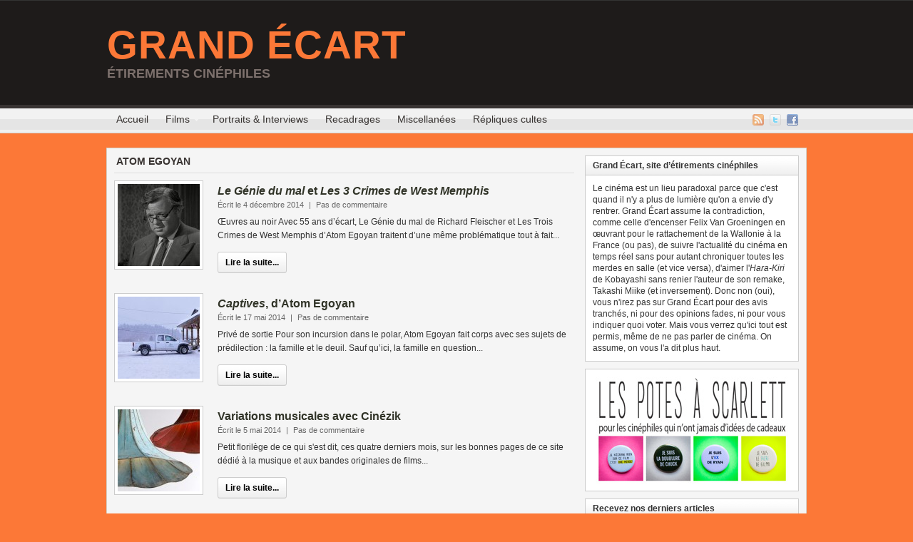

--- FILE ---
content_type: text/html; charset=UTF-8
request_url: https://www.grand-ecart.fr/tag/atom-egoyan/
body_size: 10368
content:
<!DOCTYPE html PUBLIC "-//W3C//DTD XHTML 1.0 Transitional//EN" "http://www.w3.org/TR/xhtml1/DTD/xhtml1-transitional.dtd"><html xmlns="http://www.w3.org/1999/xhtml" lang="fr-FR">
<head profile="http://gmpg.org/xfn/11">
<meta http-equiv="Content-Type" content="text/html; charset=UTF-8" />
<title>Atom Egoyan | Grand Écart</title>


<link rel="alternate" type="application/rss+xml" href="https://www.grand-ecart.fr/feed/" title="Grand Écart derniers articles" />

<link rel="alternate" type="application/rss+xml" href="https://www.grand-ecart.fr/comments/feed/" title="Grand Écart derniers commentaires" />

<link rel="pingback" href="http://www.grand-ecart.fr/xmlrpc.php" />

<link rel="shortcut icon" href="https://www.grand-ecart.fr/wp-content/themes/arras/images/favicon.ico" />


<link rel="alternate" type="application/rss+xml" title="Grand Écart &raquo; Flux du mot-clef Atom Egoyan" href="https://www.grand-ecart.fr/tag/atom-egoyan/feed/" />
<link rel='stylesheet' id='shadowbox-css-css'  href='http://www.grand-ecart.fr/wp-content/uploads/shadowbox-js/src/shadowbox.css?ver=3.0.3' type='text/css' media='screen' />
<link rel='stylesheet' id='shadowbox-extras-css'  href='https://www.grand-ecart.fr/wp-content/plugins/shadowbox-js/css/extras.css?ver=3.0.3.10' type='text/css' media='screen' />
<link rel='stylesheet' id='portfolio_slideshow-css'  href='https://www.grand-ecart.fr/wp-content/plugins/portfolio-slideshow/css/portfolio-slideshow.min.css?ver=1.5.1' type='text/css' media='screen' />
<link rel='stylesheet' id='contact-form-7-css'  href='https://www.grand-ecart.fr/wp-content/plugins/contact-form-7/includes/css/styles.css?ver=3.3.2' type='text/css' media='all' />
<link rel='stylesheet' id='NextGEN-css'  href='https://www.grand-ecart.fr/wp-content/plugins/nextgen-gallery/css/nggallery.css?ver=1.0.0' type='text/css' media='screen' />
<link rel='stylesheet' id='shutter-css'  href='https://www.grand-ecart.fr/wp-content/plugins/nextgen-gallery/shutter/shutter-reloaded.css?ver=1.3.4' type='text/css' media='screen' />
<script type='text/javascript' src='https://www.grand-ecart.fr/wp-includes/js/jquery/jquery.js?ver=1.8.3'></script>
<script type='text/javascript' src='https://www.grand-ecart.fr/wp-content/themes/arras/js/superfish/hoverIntent.js'></script>
<script type='text/javascript' src='https://www.grand-ecart.fr/wp-content/themes/arras/js/superfish/superfish.js'></script>
<script type='text/javascript'>
/* <![CDATA[ */
var shutterSettings = {"msgLoading":"CHARGEMENT EN COURS...","msgClose":"Cliquer pour fermer","imageCount":"1"};
/* ]]> */
</script>
<script type='text/javascript' src='https://www.grand-ecart.fr/wp-content/plugins/nextgen-gallery/shutter/shutter-reloaded.js?ver=1.3.3'></script>
<script type='text/javascript' src='https://www.grand-ecart.fr/wp-content/plugins/nextgen-gallery/js/jquery.cycle.all.min.js?ver=2.9995'></script>
<script type='text/javascript' src='https://www.grand-ecart.fr/wp-content/plugins/nextgen-gallery/js/ngg.slideshow.min.js?ver=1.06'></script>
<link rel="EditURI" type="application/rsd+xml" title="RSD" href="https://www.grand-ecart.fr/xmlrpc.php?rsd" />
<link rel="wlwmanifest" type="application/wlwmanifest+xml" href="https://www.grand-ecart.fr/wp-includes/wlwmanifest.xml" /> 
<meta name="generator" content="WordPress 3.5" />
<!-- <meta name="NextGEN" version="1.9.10" /> -->

<!-- Portfolio Slideshow-->
<noscript><link rel="stylesheet" type="text/css" href="https://www.grand-ecart.fr/wp-content/plugins/portfolio-slideshow/css/portfolio-slideshow-noscript.css?ver=1.5.1" /></noscript><script type="text/javascript">/* <![CDATA[ */var psTimeout = new Array();  var psAutoplay = new Array();  var psFluid = new Array(); var psTrans = new Array(); var psSpeed = new Array(); var psLoop = new Array();/* ]]> */</script>
<!--//Portfolio Slideshow-->
<link rel="stylesheet" href="https://www.grand-ecart.fr/wp-content/themes/arras/css/styles/default2.css" type="text/css" media="screen,projection" /><link rel="stylesheet" href="https://www.grand-ecart.fr/wp-content/themes/arras/css/layouts/2c-r-fixed.css" type="text/css" />
<!-- Generated by Arras WP Theme -->
<style type="text/css">
	.posts-default li  { width: 205px; height: 209px; }
	.posts-default img, .posts-default .entry-thumbnails-link { width: 195px; height: 110px; }
	.posts-default .entry-meta { width: 195px; }
	.posts-default .entry-thumbnails { width: 205px; height: 120px; }
			.posts-quick .entry-thumbnails img { width: 115px; height: 115px; }
		.posts-quick .entry-meta { width: 115px; }
			.featured { height: 260px; }
	.featured-article { width: 640px; height: 250px; }
	.featured-article img { width: 640px; height: 250px; }
	#controls { width: 610px; top: 110px; }
	#controls .next { left: 610px; }
	.featured-entry { height: 84px; top: -84px; }
	.featured-slideshow-inner { height: 250px }
	body { background: center center scroll no-repeat #fc7837 !important; }
	.featured-stories-summary  { margin-left: 51px; }
	.single .post .entry-photo img, .single-post .entry-photo img  { width: 620px; height: 250px; }
		.footer-sidebar  { width: 920px; }
	</style>
	<script type="text/javascript">
	jQuery(document).ready(function($) {

$('.multi-sidebar').tabs();

$('.sf-menu').superfish({autoArrows: true, speed: 'fast', dropShadows: 'true'});



});	</script>
		<style type="text/css">.recentcomments a{display:inline !important;padding:0 !important;margin:0 !important;}</style>

<!-- All in One SEO Pack 2.1.3 by Michael Torbert of Semper Fi Web Design[288,333] -->
<link rel="canonical" href="https://www.grand-ecart.fr/tag/atom-egoyan/" />
<!-- /all in one seo pack -->
<style type="text/css">.broken_link, a.broken_link {
	text-decoration: line-through;
}</style><link rel="stylesheet" href="https://www.grand-ecart.fr/wp-content/themes/arras/user.css" type="text/css" media="screen,projection" />
<!-- code google analytics asynchrone pour stats -->
<script type="text/javascript">

  var _gaq = _gaq || [];
  _gaq.push(['_setAccount', 'UA-22316567-1']);
  _gaq.push(['_trackPageview']);

  (function() {
    var ga = document.createElement('script'); ga.type = 'text/javascript'; ga.async = true;
    ga.src = ('https:' == document.location.protocol ? 'https://ssl' : 'http://www') + '.google-analytics.com/ga.js';
    var s = document.getElementsByTagName('script')[0]; s.parentNode.insertBefore(ga, s);
  })();

</script>

<!-- image de partage FB 
<link rel="image_src" href="http://www.grand-ecart.fr/wp-content/themes/arras/images/logo_partage.jpg" type="image/x-icon" />
-->
</head>

<body class="archive tag tag-atom-egoyan tag-473 layout-2c-r-fixed no-js style-default2">
<script type="text/javascript">
//<![CDATA[
(function(){
var c = document.body.className;
c = c.replace(/no-js/, 'js');
document.body.className = c;
})();
//]]>
</script>

<div id="top-menu" class="clearfix">
	<div class="sf-menu menu clearfix"><ul><li class="page_item page-item-1619"><a href="https://www.grand-ecart.fr/auteur/">Les auteurs de Grand Écart</a></li><li class="page_item page-item-1111"><a href="https://www.grand-ecart.fr/partenaires/">Partenaires</a></li><li class="page_item page-item-575"><a href="https://www.grand-ecart.fr/plan-du-site/" title="sitemap">Plan du site</a></li><li class="page_item page-item-822"><a href="https://www.grand-ecart.fr/repliques-cinema-cultes/">Au hasard des répliques&#8230;</a></li><li class="page_item page-item-254"><a href="https://www.grand-ecart.fr/archives/">Archives</a></li><li class="page_item page-item-276"><a href="https://www.grand-ecart.fr/a-propos/">À propos</a></li><li class="page_item page-item-5"><a href="https://www.grand-ecart.fr/contact/">Contact</a></li></ul></div>
</div><!-- #top-menu -->

<div id="header">
	<div id="branding" class="clearfix">
	<div class="logo">
				<span class="blog-name"><a href="https://www.grand-ecart.fr">Grand Écart</a></span>
		<span class="blog-description">Étirements cinéphiles</span>
			</div>
	<div id="searchbar"><form method="get" class="searchform clearfix" action="https://www.grand-ecart.fr/">
 <input type="text" value="Rechercher..." name="s" class="s" onfocus="this.value=''" />
 <input type="submit" class="searchsubmit" value="Rechercher" title="Rechercher Grand Écart" />
</form>
</div>
	</div><!-- #branding -->
</div><!-- #header -->

<div id="nav">
	<div id="nav-content" class="clearfix">
	<div class="menu-menu-1-container"><ul id="menu-menu-1" class="sf-menu menu clearfix"><li id="menu-item-1127" class="menu-item menu-item-type-custom menu-item-object-custom menu-item-1127"><a href="/">Accueil</a></li>
<li id="menu-item-645" class="menu-item menu-item-type-taxonomy menu-item-object-category menu-item-645"><a title="Films" href="https://www.grand-ecart.fr/categorie/cinema/">Films</a>
<ul class="sub-menu">
	<li id="menu-item-1853" class="menu-item menu-item-type-custom menu-item-object-custom menu-item-1853"><a title="Tous les films" href="/category/cinema/">Tous les films</a></li>
	<li id="menu-item-1851" class="menu-item menu-item-type-custom menu-item-object-custom menu-item-1851"><a title="Actualités" href="/tag/actualites/">Actualités</a></li>
	<li id="menu-item-1850" class="menu-item menu-item-type-custom menu-item-object-custom menu-item-1850"><a title="Fétiches" href="/tag/fetiches/">Fétiches</a></li>
	<li id="menu-item-1861" class="menu-item menu-item-type-taxonomy menu-item-object-category menu-item-1861"><a title="Fond de placard" href="https://www.grand-ecart.fr/categorie/cinema/fond-de-placard/">Fond de Placard</a></li>
</ul>
</li>
<li id="menu-item-647" class="menu-item menu-item-type-taxonomy menu-item-object-category menu-item-647"><a title="Portraits" href="https://www.grand-ecart.fr/categorie/portraits/">Portraits &#038; Interviews</a></li>
<li id="menu-item-7925" class="menu-item menu-item-type-taxonomy menu-item-object-category menu-item-7925"><a href="https://www.grand-ecart.fr/categorie/recadrages/">Recadrages</a></li>
<li id="menu-item-648" class="menu-item menu-item-type-taxonomy menu-item-object-category menu-item-648"><a href="https://www.grand-ecart.fr/categorie/miscellanees/">Miscellanées</a></li>
<li id="menu-item-5233" class="menu-item menu-item-type-post_type menu-item-object-page menu-item-5233"><a title="répliques et citations cinéma" href="https://www.grand-ecart.fr/repliques-cinema-cultes/">Répliques cultes</a></li>
</ul></div>		<ul class="quick-nav clearfix">
					<li><a id="rss" title="Flux RSS Grand Écart" href="https://www.grand-ecart.fr/feed/">Flux RSS</a></li>
				
							<li><a id="twitter" title="Twitter Grand Écart" href="http://www.twitter.com/grandecart/" target="_blank">Twitter</a></li>
				
							<li><a id="facebook" title="Facebook Grand Écart" href="http://www.facebook.com/help/?page=904#!/pages/Grand-%C3%89cart/198506363503369?sk=wall&filter=2" target="_blank">Facebook</a></li>
				
			</ul>
	</div><!-- #nav-content -->
</div><!-- #nav -->

<div id="wrapper">
	
	  
	<div id="main" class="clearfix">
	<div id="container" class="clearfix">

<!-- ajout d'une metadescription pour les pages de tags -->
    
<div id="content" class="section">

	
	        <h1 class="archive-title">Atom Egoyan</h1>
	    
    
	<div id="archive-posts">
	<ul class="hfeed posts-quick clearfix">		<li class="post-19710 post type-post status-publish format-standard hentry category-cinema tag-adolescence tag-atom-egoyan tag-etats-unis tag-film-noir tag-orson-welles tag-thriller clearfix">
			<div class="entry-thumbnails"><a class="entry-thumbnails-link" href="https://www.grand-ecart.fr/cinema/genie-mal-orson-welles-trois-crimes-west-memphis-atom-egoyan-thriller/"><img width="115" height="115" src="http://www.grand-ecart.fr/wp-content/uploads/2014/12/genie-du-mal-richard-fleischer-orson-welles-115x115.jpg" class="attachment-quick-preview-thumb wp-post-image" alt="Œuvres au noir Avec 55 ans d’écart, Le Génie du mal de Richard Fleischer et Les Trois Crimes de West Memphis d’Atom Egoyan traitent d’une même problématique tout à fait..." title="&lt;em&gt;Le Génie du mal&lt;/em&gt; et &lt;em&gt;Les 3 Crimes de West Memphis&lt;/em&gt;" /></a></div><h3 class="entry-title"><a href="https://www.grand-ecart.fr/cinema/genie-mal-orson-welles-trois-crimes-west-memphis-atom-egoyan-thriller/" rel="bookmark"><em>Le Génie du mal</em> et <em>Les 3 Crimes de West Memphis</em></a></h3>			<div class="entry-summary">
				<div class="entry-info">
					<abbr class="published" title="2014-12-04T11:18:51+00:00">Écrit le 4 décembre 2014</abbr> | <span>Pas de commentaire</span>
				</div>
				Œuvres au noir Avec 55 ans d’écart, Le Génie du mal de Richard Fleischer et Les Trois Crimes de West Memphis d’Atom Egoyan traitent d’une même problématique tout à fait...				<p class="quick-read-more"><a href="https://www.grand-ecart.fr/cinema/genie-mal-orson-welles-trois-crimes-west-memphis-atom-egoyan-thriller/" title="Permaliens pour <em>Le Génie du mal</em> et <em>Les 3 Crimes de West Memphis</em>">
				Lire la suite...				</a></p>
			</div>	
		</li>
				<li class="post-17091 post type-post status-publish format-standard hentry category-competition-palme-or-2014 tag-atom-egoyan tag-canada tag-critiques-cannes tag-croisette-cannes tag-polar tag-thriller clearfix">
			<div class="entry-thumbnails"><a class="entry-thumbnails-link" href="https://www.grand-ecart.fr/67e-festival-cinema-cannes/films-selection-officielle-2014/competition-palme-or-2014/captives-atom-egoyan/"><img width="115" height="115" src="http://www.grand-ecart.fr/wp-content/uploads/2014/05/captives-atom-egoyan-115x115.jpg" class="attachment-quick-preview-thumb wp-post-image" alt="Privé de sortie Pour son incursion dans le polar, Atom Egoyan fait corps avec ses sujets de prédilection : la famille et le deuil. Sauf qu’ici, la famille en question..." title="&lt;em&gt;Captives&lt;/em&gt;, d&#8217;Atom Egoyan" /></a></div><h3 class="entry-title"><a href="https://www.grand-ecart.fr/67e-festival-cinema-cannes/films-selection-officielle-2014/competition-palme-or-2014/captives-atom-egoyan/" rel="bookmark"><em>Captives</em>, d&#8217;Atom Egoyan</a></h3>			<div class="entry-summary">
				<div class="entry-info">
					<abbr class="published" title="2014-05-17T12:53:01+00:00">Écrit le 17 mai 2014</abbr> | <span>Pas de commentaire</span>
				</div>
				Privé de sortie Pour son incursion dans le polar, Atom Egoyan fait corps avec ses sujets de prédilection : la famille et le deuil. Sauf qu’ici, la famille en question...				<p class="quick-read-more"><a href="https://www.grand-ecart.fr/67e-festival-cinema-cannes/films-selection-officielle-2014/competition-palme-or-2014/captives-atom-egoyan/" title="Permaliens pour <em>Captives</em>, d&#8217;Atom Egoyan">
				Lire la suite...				</a></p>
			</div>	
		</li>
				<li class="post-16994 post type-post status-publish format-standard hentry category-portraits tag-atom-egoyan tag-musique-de-films clearfix">
			<div class="entry-thumbnails"><a class="entry-thumbnails-link" href="https://www.grand-ecart.fr/portraits/bo-cinezik-musique-film/"><img width="115" height="115" src="http://www.grand-ecart.fr/wp-content/uploads/2014/05/cinezic-selection-mai-115x115.jpg" class="attachment-quick-preview-thumb wp-post-image" alt="Petit florilège de ce qui s&#039;est dit, ces quatre derniers mois, sur les bonnes pages de ce site dédié à la musique et aux bandes originales de films..." title="Variations musicales avec Cinézik" /></a></div><h3 class="entry-title"><a href="https://www.grand-ecart.fr/portraits/bo-cinezik-musique-film/" rel="bookmark">Variations musicales avec Cinézik</a></h3>			<div class="entry-summary">
				<div class="entry-info">
					<abbr class="published" title="2014-05-05T12:43:32+00:00">Écrit le 5 mai 2014</abbr> | <span>Pas de commentaire</span>
				</div>
				Petit florilège de ce qui s'est dit, ces quatre derniers mois, sur les bonnes pages de ce site dédié à la musique et aux bandes originales de films...				<p class="quick-read-more"><a href="https://www.grand-ecart.fr/portraits/bo-cinezik-musique-film/" title="Permaliens pour Variations musicales avec Cinézik">
				Lire la suite...				</a></p>
			</div>	
		</li>
		</ul><!-- .posts-quick -->    
 
	    	<div class="navigation clearfix">
			<div class="floatleft"></div>
			<div class="floatright"></div>
		</div>
    	</div><!-- #archive-posts -->
	

</div><!-- #content -->

</div><!-- #container -->


<div id="primary" class="aside main-aside sidebar">
  
	<ul class="xoxo">
		<li id="text-35" class="widgetcontainer clearfix"><h5 class="widgettitle">Grand Écart, site d&#8217;étirements cinéphiles</h5>			<div class="textwidget">Le cinéma est un lieu paradoxal parce que c'est quand il n'y a plus de lumière qu'on a envie d'y rentrer. Grand Écart assume la contradiction, comme celle d'encenser Felix Van Groeningen en œuvrant pour le rattachement de la Wallonie à la France (ou pas), de suivre l'actualité du cinéma en temps réel sans pour autant chroniquer toutes les merdes en salle (et vice versa), d'aimer l'<em>Hara-Kiri</em> de Kobayashi sans renier l'auteur de son remake, Takashi Miike (et inversement). Donc non (oui), vous n'irez pas sur Grand Écart pour des avis tranchés, ni pour des opinions fades, ni pour vous indiquer quoi voter. Mais vous verrez qu'ici tout est permis, même de ne pas parler de cinéma. On assume, on vous l'a dit plus haut.</div>
		</li><li id="text-38" class="widgetcontainer clearfix">			<div class="textwidget"><a href="http://www.lespotesascarlett.fr/" target="_blank"><center><img title="Les Potes À Scarlett - Badges, Tote Bags, Notebooks" alt="Les Potes À Scarlett - Badges, Tote Bags, Notebooks" src="/wp-content/uploads/2014/05/pub-les-potes-a-scarlett-lpas-badges-tote-bag.jpg" /></center></a></div>
		</li><li id="s2_form_widget-3" class="widgetcontainer clearfix"><h5 class="widgettitle">Recevez nos derniers articles</h5><div class="abonnement"><form method="post" action="https://www.grand-ecart.fr/a-propos/"><input type="hidden" name="ip" value="18.219.238.181" /><span style="display:none !important"><label for="name">Leave Blank:</label><input type="text" id="name" name="name" /><label for="uri">Do Not Change:</label><input type="text" id="uri" name="uri" value="http://" /></span><p><label for="s2email">Votre adresse mail :</label><br /><input type="text" name="email" id="s2email" value="Saisissez votre adresse email..." size="20" onfocus="if (this.value == 'Saisissez votre adresse email...') {this.value = '';}" onblur="if (this.value == '') {this.value = 'Saisissez votre adresse email...';}" /></p><p><input type="submit" name="subscribe" value="Abonnement" /></p></form>
</div></li><li class="widgetcontainer clearfix"><div class="widgetcontent"><form method="get" class="searchform clearfix" action="https://www.grand-ecart.fr/">
 <input type="text" value="Rechercher..." name="s" class="s" onfocus="this.value=''" />
 <input type="submit" class="searchsubmit" value="Rechercher" title="Rechercher Grand Écart" />
</form>
</div></li><li id="text-9" class="widgetcontainer clearfix"><h5 class="widgettitle">Au hasard des répliques&#8230;</h5>			<div class="textwidget"><strong>Voulez-vous que je vous raconte la petite histoire de la main droite et de la main gauche ? L’histoire du bien et du mal ? H-A-T-E. C’est de cette main gauche que le vieux frère Cain frappa le coup qui abaissa son frère. L-O-V-E. Vous voyez ces doigts, très chers ? Ces doigts ont des veines qui vont droit à l’âme de l’homme, la main droite, les amis, la main de l’amour.</strong>
<br />
<br />
<em>La Nuit du chasseur de Charles Laughton, 1955</em>
<br />
<br />
<p style="text-align: right"><a href="http://www.grand-ecart.fr/repliques-cinema-cultes/">&raquo; Encore plus de répliques</a></p></div>
		</li><li id="text-28" class="widgetcontainer clearfix">			<div class="textwidget"><center><iframe src="//www.facebook.com/plugins/likebox.php?href=http%3A%2F%2Fwww.facebook.com%2Fpages%2FGrand-%25C3%2589cart%2F198506363503369&amp;width=275&amp;height=235&amp;colorscheme=light&amp;show_faces=true&amp;border_color&amp;stream=false&amp;header=false" scrolling="no" frameborder="0" style="border:none; overflow:hidden; width:275px; height:235px;" allowTransparency="true"></iframe></center></div>
		</li><li id="arras_featured_stories-5" class="widgetcontainer clearfix"><h5 class="widgettitle">Pense-bêtes</h5><ul class="featured-stories">		<li class="clearfix">
			<div class="thumb"><img width="36" height="36" src="http://www.grand-ecart.fr/wp-content/uploads/2022/12/the-party-blake-edwards-19681-36x36.jpg" class="attachment-sidebar-thumb wp-post-image" alt="De quoi s&#039;agit-il ? Venez tester (encore une fois) vos connaissances ciné au cinéma Les Toiles de Saint-Gratien. Au programme, des extraits, des images de films, des jeux... Et des lots à gagner !" title="14/01 : Ciné-Quiz aux Toiles de Saint-Gratien" /></div>			<div class="featured-stories-summary">
			<a href="https://www.grand-ecart.fr/pense-bete/cine-quiz-cinema-toiles-saint-gratien-janvier-2023/">14/01 : Ciné-Quiz aux Toiles de Saint-Gratien</a><br />
			<span class="sub">26 décembre 2022 | 
			Pas de commentaire</span>
			
						</div>
		</li>
				<li class="clearfix">
			<div class="thumb"><img width="36" height="36" src="http://www.grand-ecart.fr/wp-content/uploads/2020/01/27e-festival-film-fantastique-gerardmer-2020-36x36.jpg" class="attachment-sidebar-thumb" alt="De quoi s&#8217;agit-il ? Asia Argento. Christophe Gans. Alice Winocour. Jean-François Rauger. Arielle Dombasle. Voici quelques-uns des membres du jury longs-métrages &#8211; présidé par Asia Argento &#8211; du 27e Festival..." title="29/01-02/02 : 27e Festival du film fantastique de Gérardmer" /></div>			<div class="featured-stories-summary">
			<a href="https://www.grand-ecart.fr/pense-bete/27e-festival-film-fantastique-gerardmer-horreur-2020/">29/01-02/02 : 27e Festival du film fantastique de Gérardmer</a><br />
			<span class="sub">24 janvier 2020 | 
			Pas de commentaire</span>
			
						</div>
		</li>
				<li class="clearfix">
			<div class="thumb"><img width="36" height="36" src="http://www.grand-ecart.fr/wp-content/uploads/2020/01/le-flambeur-james-caan-karel-reisz-36x36.jpg" class="attachment-sidebar-thumb wp-post-image" alt="Place au cinéma ! Mais pas le même que d&#039;habitude, pas celui que vous croquez entre deux bouchées de pop corn, avec un silence religieux et un regard courroucé pour votre voisin de devant qui..." title="18/01 : 4e Ciné-Quiz aux Toiles de Saint-Gratien" /></div>			<div class="featured-stories-summary">
			<a href="https://www.grand-ecart.fr/pense-bete/4e-cine-quiz-cinema-les-toiles-saint-gratien-2020/">18/01 : 4e Ciné-Quiz aux Toiles de Saint-Gratien</a><br />
			<span class="sub">09 janvier 2020 | 
			Pas de commentaire</span>
			
						</div>
		</li>
		</ul></li><li id="nav_menu-2" class="widgetcontainer clearfix"><h5 class="widgettitle">Rubriques</h5><div class="menu-rubriques-container"><ul id="menu-rubriques" class="menu"><li id="menu-item-1133" class="menu-item menu-item-type-taxonomy menu-item-object-category menu-item-1133"><a title="films" href="https://www.grand-ecart.fr/categorie/cinema/">Films</a>
<ul class="sub-menu">
	<li id="menu-item-1847" class="menu-item menu-item-type-custom menu-item-object-custom menu-item-1847"><a title="Actualités" href="/tag/actualites/">Actualités</a></li>
	<li id="menu-item-1849" class="menu-item menu-item-type-custom menu-item-object-custom menu-item-1849"><a href="/tag/fetiches/">Fétiches</a></li>
	<li id="menu-item-817" class="menu-item menu-item-type-taxonomy menu-item-object-category menu-item-817"><a title="fond de placard" href="https://www.grand-ecart.fr/categorie/cinema/fond-de-placard/">Fond de Placard</a></li>
</ul>
</li>
<li id="menu-item-716" class="menu-item menu-item-type-taxonomy menu-item-object-category menu-item-716"><a title="portraits" href="https://www.grand-ecart.fr/categorie/portraits/">Portraits</a></li>
<li id="menu-item-11092" class="menu-item menu-item-type-taxonomy menu-item-object-category menu-item-11092"><a href="https://www.grand-ecart.fr/categorie/portraits/souvenirs-toiles-cinema/">Souvenirs de toiles</a></li>
<li id="menu-item-717" class="menu-item menu-item-type-taxonomy menu-item-object-category menu-item-717"><a title="recadrages" href="https://www.grand-ecart.fr/categorie/recadrages/">Recadrages</a></li>
<li id="menu-item-567" class="menu-item menu-item-type-taxonomy menu-item-object-category menu-item-567"><a title="miscellanées" href="https://www.grand-ecart.fr/categorie/miscellanees/">Miscellanées</a></li>
<li id="menu-item-19016" class="menu-item menu-item-type-taxonomy menu-item-object-category menu-item-19016"><a href="https://www.grand-ecart.fr/categorie/film-wtf-what-the-fuck/">WTF</a></li>
<li id="menu-item-10801" class="menu-item menu-item-type-taxonomy menu-item-object-category menu-item-10801"><a title="plateau tele" href="https://www.grand-ecart.fr/categorie/programme-tv/">Plateau Télé</a></li>
<li id="menu-item-2130" class="menu-item menu-item-type-taxonomy menu-item-object-category menu-item-2130"><a title="Les pense-bêtes" href="https://www.grand-ecart.fr/categorie/pense-bete/">Pense-bêtes</a></li>
<li id="menu-item-2131" class="menu-item menu-item-type-post_type menu-item-object-page menu-item-2131"><a href="https://www.grand-ecart.fr/repliques-cinema-cultes/">Au hasard des répliques&#8230;</a></li>
<li id="menu-item-566" class="menu-item menu-item-type-post_type menu-item-object-page menu-item-566"><a title="à propos" href="https://www.grand-ecart.fr/a-propos/">À propos</a></li>
<li id="menu-item-2268" class="menu-item menu-item-type-post_type menu-item-object-page menu-item-2268"><a title="Les auteurs" href="https://www.grand-ecart.fr/auteur/">Les auteurs</a></li>
<li id="menu-item-1134" class="menu-item menu-item-type-post_type menu-item-object-page menu-item-1134"><a title="contact" href="https://www.grand-ecart.fr/contact/">Contact</a></li>
<li id="menu-item-581" class="menu-item menu-item-type-post_type menu-item-object-page menu-item-581"><a title="sitemap" href="https://www.grand-ecart.fr/plan-du-site/">Plan du site</a></li>
</ul></div></li><li id="arras_featured_stories-6" class="widgetcontainer clearfix"><h5 class="widgettitle">Fonds de placard</h5><ul class="featured-stories">		<li class="clearfix">
			<div class="thumb"><img width="36" height="36" src="http://www.grand-ecart.fr/wp-content/uploads/2016/09/lady-terminator-film-36x36.jpg" class="attachment-sidebar-thumb wp-post-image" alt="Bande-annonce de Lady Terminator aka Nasty Hunter (Pembalasan Ratu Laut Selata en VO), film indonésien réalisé par H. Tjut Djalil. Prenez Terminator de James Cameron, remplacez notre cher Arnold par..." title="#62 : Avec &lt;em&gt;Lady Terminator&lt;/em&gt;, la parité, ça vous gagne !" /></div>			<div class="featured-stories-summary">
			<a href="https://www.grand-ecart.fr/cinema/fond-de-placard/lady-terminator-tjut-djalil-indonesie/">#62 : Avec <em>Lady Terminator</em>, la parité, ça vous gagne !</a><br />
			<span class="sub">13 septembre 2016 | 
			Pas de commentaire</span>
			
						</div>
		</li>
				<li class="clearfix">
			<div class="thumb"><img width="36" height="36" src="http://www.grand-ecart.fr/wp-content/uploads/2015/05/attaque-moussaka-geante-panos-koutras-36x36.jpg" class="attachment-sidebar-thumb wp-post-image" alt="Bande-annonce de L’Attaque de la moussaka géante, film grec réalisé en 1999 par Panos H. Koutras. L’univers du réalisateur depuis ce premier film a bien changé. Les moussakas extraterrestres ont..." title="#61: &lt;em&gt;Moussaka&lt;/em&gt; bien se tenir !" /></div>			<div class="featured-stories-summary">
			<a href="https://www.grand-ecart.fr/cinema/fond-de-placard/attaque-moussaka-geante-panos-koutras-film/">#61: <em>Moussaka</em> bien se tenir !</a><br />
			<span class="sub">10 mai 2015 | 
			Pas de commentaire</span>
			
						</div>
		</li>
				<li class="clearfix">
			<div class="thumb"><img width="36" height="36" src="http://www.grand-ecart.fr/wp-content/uploads/2015/04/mosquitoman-tibor-takacs-36x36.jpg" class="attachment-sidebar-thumb wp-post-image" alt="Trailer de Mosquitoman (Mansquito en VO), film réalisé par Tibor Takacs en 2005. Le réalisateur aime les films mettant en scène des hybrides mi-humain, mi-animal. Il est d’ailleurs à l’origine..." title="#60 : se piquer de &lt;em&gt;Mosquitoman&lt;/em&gt; !" /></div>			<div class="featured-stories-summary">
			<a href="https://www.grand-ecart.fr/cinema/fond-de-placard/mosquitoman-mansquito-tibor-takacs/">#60 : se piquer de <em>Mosquitoman</em> !</a><br />
			<span class="sub">05 avril 2015 | 
			Pas de commentaire</span>
			
						</div>
		</li>
		</ul></li>	</ul>		
</div><!-- #primary -->
<div id="secondary" class="aside main-aside sidebar">
    <ul class="xoxo">
        <!-- Widgetized sidebar, if you have the plugin installed.  -->
        <li id="recent-comments-4" class="widgetcontainer clearfix"><h5 class="widgettitle">Commentaires récents</h5><ul id="recentcomments"><li class="recentcomments"><a href='http://AQZk' rel='external nofollow' class='url'>Hrnh</a> dans <a href="https://www.grand-ecart.fr/portraits/claudia-cardinale-beaute-insoumise-du-cinema/#comment-189263">Claudia Cardinale, beauté insoumise du cinéma</a></li><li class="recentcomments"><a href='http://AQZk' rel='external nofollow' class='url'>Hrnh</a> dans <a href="https://www.grand-ecart.fr/portraits/claudia-cardinale-beaute-insoumise-du-cinema/#comment-189261">Claudia Cardinale, beauté insoumise du cinéma</a></li><li class="recentcomments"><a href='http://AQZk' rel='external nofollow' class='url'>Hrnh</a> dans <a href="https://www.grand-ecart.fr/portraits/claudia-cardinale-beaute-insoumise-du-cinema/#comment-189258">Claudia Cardinale, beauté insoumise du cinéma</a></li><li class="recentcomments">Erwan dans <a href="https://www.grand-ecart.fr/cinema/sharknado-anthony-ferrante-tornade-requins-the-asylum/#comment-184368"><em>Sharknado</em>, de Anthony C. Ferrante</a></li></ul></li><li id="nktagcloud-3" class="widgetcontainer clearfix"><h5 class="widgettitle">Mots-clés</h5><a href='https://www.grand-ecart.fr/tag/adaptation/'  class='tag-link-362 nktagcloud-8' title='30 sujets' rel="tag" style='font-size: 8.53pt;'>adaptation</a><span class="nktagcloud-separator">    </span>
<a href='https://www.grand-ecart.fr/tag/adolescence/'  class='tag-link-311 nktagcloud-9' title='39 sujets' rel="tag" style='font-size: 9.05pt;'>adolescence</a><span class="nktagcloud-separator">    </span>
<a href='https://www.grand-ecart.fr/tag/allemagne/'  class='tag-link-173 nktagcloud-8' title='34 sujets' rel="tag" style='font-size: 8.76pt;'>Allemagne</a><span class="nktagcloud-separator">    </span>
<a href='https://www.grand-ecart.fr/tag/amour/'  class='tag-link-144 nktagcloud-9' title='40 sujets' rel="tag" style='font-size: 9.11pt;'>amour</a><span class="nktagcloud-separator">    </span>
<a href='https://www.grand-ecart.fr/tag/angleterre/'  class='tag-link-13 nktagcloud-9' title='54 sujets' rel="tag" style='font-size: 9.93pt;'>Angleterre</a><span class="nktagcloud-separator">    </span>
<a href='https://www.grand-ecart.fr/tag/belgique/'  class='tag-link-180 nktagcloud-8' title='26 sujets' rel="tag" style='font-size: 8.29pt;'>Belgique</a><span class="nktagcloud-separator">    </span>
<a href='https://www.grand-ecart.fr/tag/biopic/'  class='tag-link-18 nktagcloud-8' title='26 sujets' rel="tag" style='font-size: 8.29pt;'>biopic</a><span class="nktagcloud-separator">    </span>
<a href='https://www.grand-ecart.fr/tag/canada/'  class='tag-link-245 nktagcloud-8' title='28 sujets' rel="tag" style='font-size: 8.41pt;'>Canada</a><span class="nktagcloud-separator">    </span>
<a href='https://www.grand-ecart.fr/tag/chef-d-oeuvre/'  class='tag-link-21 nktagcloud-8' title='28 sujets' rel="tag" style='font-size: 8.41pt;'>chef&#8209;d'oeuvre</a><span class="nktagcloud-separator">    </span>
<a href='https://www.grand-ecart.fr/tag/comedie/'  class='tag-link-158 nktagcloud-11' title='74 sujets' rel="tag" style='font-size: 11.09pt;'>comédie</a><span class="nktagcloud-separator">    </span>
<a href='https://www.grand-ecart.fr/tag/comedie-dramatique/'  class='tag-link-176 nktagcloud-10' title='57 sujets' rel="tag" style='font-size: 10.1pt;'>comédie&nbsp;dramatique</a><span class="nktagcloud-separator">    </span>
<a href='https://www.grand-ecart.fr/tag/croisette-cannes/'  class='tag-link-200 nktagcloud-20' title='233 sujets' rel="tag" style='font-size: 20.37pt;'>Croisette</a><span class="nktagcloud-separator">    </span>
<a href='https://www.grand-ecart.fr/tag/documentaire/'  class='tag-link-99 nktagcloud-11' title='83 sujets' rel="tag" style='font-size: 11.62pt;'>documentaire</a><span class="nktagcloud-separator">    </span>
<a href='https://www.grand-ecart.fr/tag/drame/'  class='tag-link-28 nktagcloud-18' title='197 sujets' rel="tag" style='font-size: 18.27pt;'>drame</a><span class="nktagcloud-separator">    </span>
<a href='https://www.grand-ecart.fr/tag/espagne/'  class='tag-link-218 nktagcloud-8' title='22 sujets' rel="tag" style='font-size: 8.06pt;'>Espagne</a><span class="nktagcloud-separator">    </span>
<a href='https://www.grand-ecart.fr/tag/etats-unis/'  class='tag-link-30 nktagcloud-22' title='261 sujets' rel="tag" style='font-size: 22pt;'>Etats&#8209;Unis</a><span class="nktagcloud-separator">    </span>
<a href='https://www.grand-ecart.fr/tag/fantastique/'  class='tag-link-240 nktagcloud-14' title='131 sujets' rel="tag" style='font-size: 14.42pt;'>fantastique</a><span class="nktagcloud-separator">    </span>
<a href='https://www.grand-ecart.fr/tag/femme/'  class='tag-link-93 nktagcloud-8' title='26 sujets' rel="tag" style='font-size: 8.29pt;'>femme</a><span class="nktagcloud-separator">    </span>
<a href='https://www.grand-ecart.fr/tag/festival/'  class='tag-link-263 nktagcloud-15' title='153 sujets' rel="tag" style='font-size: 15.7pt;'>festival</a><span class="nktagcloud-separator">    </span>
<a href='https://www.grand-ecart.fr/tag/film-danimation/'  class='tag-link-358 nktagcloud-8' title='22 sujets' rel="tag" style='font-size: 8.06pt;'>film&nbsp;d'animation</a><span class="nktagcloud-separator">    </span>
<a href='https://www.grand-ecart.fr/tag/forum-des-images/'  class='tag-link-460 nktagcloud-8' title='22 sujets' rel="tag" style='font-size: 8.06pt;'>Forum&nbsp;des&nbsp;images</a><span class="nktagcloud-separator">    </span>
<a href='https://www.grand-ecart.fr/tag/france/'  class='tag-link-32 nktagcloud-20' title='239 sujets' rel="tag" style='font-size: 20.72pt;'>France</a><span class="nktagcloud-separator">    </span>
<a href='https://www.grand-ecart.fr/tag/guerre/'  class='tag-link-135 nktagcloud-8' title='35 sujets' rel="tag" style='font-size: 8.82pt;'>guerre</a><span class="nktagcloud-separator">    </span>
<a href='https://www.grand-ecart.fr/tag/gerardmer/'  class='tag-link-252 nktagcloud-13' title='107 sujets' rel="tag" style='font-size: 13.02pt;'>Gérardmer</a><span class="nktagcloud-separator">    </span>
<a href='https://www.grand-ecart.fr/tag/horreur/'  class='tag-link-35 nktagcloud-15' title='147 sujets' rel="tag" style='font-size: 15.35pt;'>horreur</a><span class="nktagcloud-separator">    </span>
<a href='https://www.grand-ecart.fr/tag/humour/'  class='tag-link-36 nktagcloud-8' title='22 sujets' rel="tag" style='font-size: 8.06pt;'>humour</a><span class="nktagcloud-separator">    </span>
<a href='https://www.grand-ecart.fr/tag/interview/'  class='tag-link-204 nktagcloud-14' title='140 sujets' rel="tag" style='font-size: 14.94pt;'>interview</a><span class="nktagcloud-separator">    </span>
<a href='https://www.grand-ecart.fr/tag/italie/'  class='tag-link-82 nktagcloud-8' title='37 sujets' rel="tag" style='font-size: 8.93pt;'>Italie</a><span class="nktagcloud-separator">    </span>
<a href='https://www.grand-ecart.fr/tag/japon/'  class='tag-link-196 nktagcloud-9' title='53 sujets' rel="tag" style='font-size: 9.87pt;'>Japon</a><span class="nktagcloud-separator">    </span>
<a href='https://www.grand-ecart.fr/tag/nanar/'  class='tag-link-33 nktagcloud-10' title='56 sujets' rel="tag" style='font-size: 10.04pt;'>nanar</a><span class="nktagcloud-separator">    </span>
<a href='https://www.grand-ecart.fr/tag/palmares/'  class='tag-link-320 nktagcloud-8' title='29 sujets' rel="tag" style='font-size: 8.47pt;'>palmarès</a><span class="nktagcloud-separator">    </span>
<a href='https://www.grand-ecart.fr/tag/polar/'  class='tag-link-235 nktagcloud-9' title='42 sujets' rel="tag" style='font-size: 9.23pt;'>polar</a><span class="nktagcloud-separator">    </span>
<a href='https://www.grand-ecart.fr/tag/politique/'  class='tag-link-251 nktagcloud-9' title='53 sujets' rel="tag" style='font-size: 9.87pt;'>politique</a><span class="nktagcloud-separator">    </span>
<a href='https://www.grand-ecart.fr/tag/quinzaine-des-realisateurs/'  class='tag-link-194 nktagcloud-8' title='35 sujets' rel="tag" style='font-size: 8.82pt;'>Quinzaine&nbsp;des&nbsp;réalisateurs</a><span class="nktagcloud-separator">    </span>
<a href='https://www.grand-ecart.fr/tag/sang/'  class='tag-link-59 nktagcloud-8' title='21 sujets' rel="tag" style='font-size: 8pt;'>sang</a><span class="nktagcloud-separator">    </span>
<a href='https://www.grand-ecart.fr/tag/science-fiction/'  class='tag-link-215 nktagcloud-8' title='37 sujets' rel="tag" style='font-size: 8.93pt;'>science&#8209;fiction</a><span class="nktagcloud-separator">    </span>
<a href='https://www.grand-ecart.fr/tag/sexe/'  class='tag-link-207 nktagcloud-9' title='41 sujets' rel="tag" style='font-size: 9.17pt;'>sexe</a><span class="nktagcloud-separator">    </span>
<a href='https://www.grand-ecart.fr/tag/thriller/'  class='tag-link-151 nktagcloud-9' title='54 sujets' rel="tag" style='font-size: 9.93pt;'>thriller</a><span class="nktagcloud-separator">    </span>
<a href='https://www.grand-ecart.fr/tag/television/'  class='tag-link-359 nktagcloud-9' title='51 sujets' rel="tag" style='font-size: 9.75pt;'>télévision</a><span class="nktagcloud-separator">    </span>
<a href='https://www.grand-ecart.fr/tag/western/'  class='tag-link-66 nktagcloud-8' title='37 sujets' rel="tag" style='font-size: 8.93pt;'>western</a><span class="nktagcloud-separator">    </span></li><li id="text-31" class="widgetcontainer clearfix">			<div class="textwidget"><a class="twitter-timeline"  href="https://twitter.com/grandecart" data-widget-id="255263575210336256">Tweets de @grandecart</a>
<script>!function(d,s,id){var js,fjs=d.getElementsByTagName(s)[0];if(!d.getElementById(id)){js=d.createElement(s);js.id=id;js.src="//platform.twitter.com/widgets.js";fjs.parentNode.insertBefore(js,fjs);}}(document,"script","twitter-wjs");</script></div>
		</li>    </ul>
	  
</div><!-- #secondary -->
	</div><!-- #main -->
	
	    
    <div id="footer">
		<div class="footer-sidebar-container clearfix">
							<ul id="footer-sidebar-1" class="footer-sidebar clearfix xoxo">
					<li id="text-10" class="widgetcontainer clearfix">			<div class="textwidget"><a href="/repliques-cinema-cultes/">Citations</a></div>
		</li><li id="text-12" class="widgetcontainer clearfix">			<div class="textwidget"><a href="http://www.lespotesascarlett.fr/6-badges-cinema" target="_blank">Badges Ciné</a></div>
		</li><li id="text-23" class="widgetcontainer clearfix">			<div class="textwidget"><a href="/tag/apichatpong-weerasethakul/">Apichatpong</a></div>
		</li><li id="text-11" class="widgetcontainer clearfix">			<div class="textwidget"><a href="http://www.grand-ecart.fr/partenaires/">Partenaires</a></div>
		</li><li id="text-13" class="widgetcontainer clearfix">			<div class="textwidget"><a href="http://www.facebook.com/pages/Grand-%C3%89cart/198506363503369?ref=ts&sk=wall#!/pages/Grand-%C3%89cart/198506363503369" target="_blank" rel="nofollow">Facebook</a></div>
		</li><li id="text-14" class="widgetcontainer clearfix">			<div class="textwidget"><a href="http://twitter.com/#!/grandecart" target="_blank" rel="nofollow">Twitter</a></div>
		</li><li id="text-16" class="widgetcontainer clearfix">			<div class="textwidget"><a href="http://www.grand-ecart.fr/feed/" target="_blank">Flux RSS</a></div>
		</li><li id="text-20" class="widgetcontainer clearfix">			<div class="textwidget"><a href="/archives/">Archives</a></div>
		</li><li id="text-15" class="widgetcontainer clearfix">			<div class="textwidget"><a href="http://www.grand-ecart.fr/plan-du-site/">Plan du site</a></div>
		</li><li id="text-19" class="widgetcontainer clearfix">			<div class="textwidget"><a href="/auteur/">Qui sommes-nous ?</a></div>
		</li>				</ul>
					</div>
		
		<div class="footer-message">
		<!-- <p class="floatright"><a class="arras" href="http://www.arrastheme.com/"><strong>À propos du thème Arras</strong></a></p>-->
		<p>Copyright © 2011-2019 Grand Écart. Tous droits réservés. <a href="/contact/"><strong>Contactez-nous</strong></a></p>
		
		</div><!-- .footer-message -->
    </div>
</div><!-- #wrapper -->
<script type='text/javascript'>/* <![CDATA[ */ var portfolioSlideshowOptions = {  psHash:0, psLoader:false, psFluid:false };/* ]]> */</script><script type="text/javascript">
jQuery(document).ready(function($) {

	
});
</script>
<script type='text/javascript' src='http://www.grand-ecart.fr/wp-content/uploads/shadowbox-js/fa1e02cc3cf529b427a162af919d6d8c.js?ver=3.0.3'></script>
<script type='text/javascript' src='https://www.grand-ecart.fr/wp-content/plugins/portfolio-slideshow/js/jquery.cycle.all.min.js?ver=2.99'></script>
<script type='text/javascript' src='https://www.grand-ecart.fr/wp-content/plugins/portfolio-slideshow/js/portfolio-slideshow.min.js?ver=1.5.1'></script>
<script type='text/javascript' src='https://www.grand-ecart.fr/wp-includes/js/jquery/ui/jquery.ui.core.min.js?ver=1.9.2'></script>
<script type='text/javascript' src='https://www.grand-ecart.fr/wp-includes/js/jquery/ui/jquery.ui.widget.min.js?ver=1.9.2'></script>
<script type='text/javascript' src='https://www.grand-ecart.fr/wp-includes/js/jquery/ui/jquery.ui.tabs.min.js?ver=1.9.2'></script>
<script type='text/javascript' src='https://www.grand-ecart.fr/wp-content/plugins/contact-form-7/includes/js/jquery.form.min.js?ver=3.23'></script>
<script type='text/javascript'>
/* <![CDATA[ */
var _wpcf7 = {"loaderUrl":"https:\/\/www.grand-ecart.fr\/wp-content\/plugins\/contact-form-7\/images\/ajax-loader.gif","sending":"Envoi en cours ...","cached":"1"};
/* ]]> */
</script>
<script type='text/javascript' src='https://www.grand-ecart.fr/wp-content/plugins/contact-form-7/includes/js/scripts.js?ver=3.3.2'></script>

<!-- Begin Shadowbox JS v3.0.3.10 -->
<!-- Selected Players: html, iframe, img, qt, swf, wmp -->
<script type="text/javascript">
/* <![CDATA[ */
	var shadowbox_conf = {
		animate: true,
		animateFade: true,
		animSequence: "sync",
		modal: false,
		showOverlay: true,
		overlayColor: "#000",
		overlayOpacity: "0.8",
		flashBgColor: "#000000",
		autoplayMovies: true,
		showMovieControls: true,
		slideshowDelay: 0,
		resizeDuration: "0.35",
		fadeDuration: "0.35",
		displayNav: true,
		continuous: false,
		displayCounter: true,
		counterType: "default",
		counterLimit: "10",
		viewportPadding: "20",
		handleOversize: "resize",
		handleUnsupported: "link",
		autoDimensions: false,
		initialHeight: "160",
		initialWidth: "320",
		enableKeys: true,
		skipSetup: false,
		useSizzle: false,
		flashParams: {bgcolor:"#000000", allowFullScreen:true},
		flashVars: {},
		flashVersion: "9.0.0"
	};
	Shadowbox.init(shadowbox_conf);
/* ]]> */
</script>
<!-- End Shadowbox JS -->

</body>
</html>
   

--- FILE ---
content_type: text/css
request_url: https://www.grand-ecart.fr/wp-content/themes/arras/user.css
body_size: 1051
content:
/* This CSS file is created for you to create or override any of the existing CSS styles used in this theme */

#searchbar { display: none; }

#header {
	font-size: 40px;
	padding: 35px;

}


/* Espace autour du logo personnalisé */
#header .logo {
	padding: 0px 0;
}


#header .blog-name {
	font-size: 55px;
	padding: 0px;

}

#header .blog-description {
	font-size: 18px;
	padding: 0px;
}

/* image du footer */
#footerjn {
	border: 0px ;
	background: none;
	padding: 0px;	
 }
 
 /* taille du contenu du footer */
.footer-sidebar {
	width: 960px;
}

.entry-content a {
	 color:#CC0000; 	 
}

 .entry-content a:hover {
	 color:#FC7837; 
}

.entry-content li a {
	 color:#313428;  
}

.entry-content li a:hover {
	 color:#CC0000;  
}

/* top 12 */

.reference {
	background: #D0D0D0;
	border-radius: 10px 10px 10px 10px;
		moz-border-radius: 10px 10px 10px 10px;
		webkit-border-radius: 10px 10px 10px 10px;
	color:#706b6b;
	display:inline-block;
	padding:5px 15px 5px 15px;
	font-size:13px;
	letter-spacing:1px;
	line-height:16pt;
	width: 520px;
	margin-left:30px;
	}
	
.reference li a {
	color:#CC0000;
}

.reference li a:hover {
	color:#FC7837;
}

.top12perso  {
	width: 270px;
	background: #f8f2f2;
	border-radius: 10px 10px 10px 10px;
		moz-border-radius: 10px 10px 10px 10px;
		webkit-border-radius: 10px 10px 10px 10px;
	color:#464242;
	padding:5px 10px 5px 10px;
	font-size:10px;
	line-height:13pt;
	margin-bottom:15px;
	float:left;
}

.top12perso2  {
	width: 290px;
	background: #f8f2f2;
	border-radius: 10px 10px 10px 10px;
		moz-border-radius: 10px 10px 10px 10px;
		webkit-border-radius: 10px 10px 10px 10px;
	color:#464242;
	padding:5px 0px 5px 0px;
	font-size:10px;
	line-height:13pt;
	margin-bottom:15px;
	float:right;
	text-align:right;
}

#title-top {
	text-align:center;
	font-size:13px;
	font-weight: bold;
	text-transform:uppercase;	
}

/* pour article Atelier 69 */
a#img-atelier :hover {
	opacity:0.5;
	filter:alpha(opacity=50);
}
/* fin article Atelier 69 */

/* Top 13 */
.reference13 {
	color:#706b6b;
	display:inline-block;
	padding:0px;
	font-size:13px;
	letter-spacing:1px;
	line-height:16pt;
	width: 375px;
	margin-left: 120px;
	margin-top: 20px;
}
	
.reference13 li a {
	color:#CC0000;
}

.reference13 li a:hover {
	color:#FC7837;
}

#title-top13global {
	text-align:center;
	font-size:13px;
	font-weight: bold;
	text-transform:uppercase;
	width:355px;
	border-bottom: 1px solid #333;
}

.top13perso  {
	width: 270px;
	color:#464242;
	padding:5px 10px 5px 10px;
	font-size:10px;
	line-height:13pt;
	margin-bottom:15px;
	float:left;
}

.top13perso2  {
	width: 270px;
	color:#464242;
	padding:5px 0px 5px 0px;
	font-size:10px;
	line-height:13pt;
	margin-bottom:15px;
	float:right;
	text-align:right;
}

#title-top13 {
	text-align:center;
	font-size:13px;
	font-weight: bold;
	text-transform:uppercase;	
	border-bottom: 1px solid #333;
	width:250px;
}

/* boutons Cannes 2014 */

.bouton-cannes1 {
	background-color: #333;
    border-radius: 6px;
    box-shadow: 0 1px 4px rgba(0, 0, 0, 0.2);
    color: #fff;
    float: left;
    font-size: 24px;
    font-variant: small-caps;
    font-weight: 700;
    height: 30px;
    margin: 5px;
    padding: 10px 5px 1px 5px;
    text-align: center;
    width: 270px;
}

div.bouton-cannes1 a {
	color:#ffffff;
}

div.bouton-cannes1:hover a{
	color:#FC7837;
}

.bouton-cannes2 {
	background-color: #333;
    border-radius: 6px;
    box-shadow: 0 1px 4px rgba(0, 0, 0, 0.2);
    color: #fff;
	float: right;
    font-size: 24px;
    font-variant: small-caps;
    font-weight: 700;
    height: 30px;
    margin: 5px;
    padding: 10px 5px 1px 5px;
    text-align: center;
    width: 270px;
}

div.bouton-cannes2 a {
	color:#ffffff;
}

div.bouton-cannes2:hover a{
	color:#FC7837;
}

/* Top 2014 */
.reference13 {
	color:#706b6b;
	display:inline-block;
	padding:0px;
	font-size:13px;
	letter-spacing:1px;
	line-height:16pt;
	width: 375px;
	margin-left: 120px;
	margin-top: 20px;
}
	
.reference13 li a {
	color:#CC0000;
}

.reference13 li a:hover {
	color:#FC7837;
}

#title-top13global {
	text-align:center;
	font-size:13px;
	font-weight: bold;
	text-transform:uppercase;
	width:355px;
	border-bottom: 1px solid #333;
}

#title-top14 {
	text-align:center;
	font-size:13px;
	font-weight: bold;
	text-transform:uppercase;	
	border-bottom: 1px solid #333;
	width:280px;
	margin:0 auto;
}

#subtitle-top14 {
	text-align:center;
	font-size:13px;
	font-weight: bold;
	width:280px;
	margin:0 auto;
	margin-bottom:10px;
}

#texte-top14 {
	background: none repeat scroll 0 0 #f6f6f6;
    webkit-border-radius: 10px;
    moz-border-radius: 10px;
	border-radius: 10px;
    color: #464242;
	text-align:justify;
    float: left;
    font-size: 11px;
    line-height: 13pt;
    margin-bottom: 25px;
    padding: 15px 15px 2px 15px;
}

#texte-top14mm {
	background: none repeat scroll 0 0 #f6f6f6;
    webkit-border-radius: 10px;
    moz-border-radius: 10px;
	border-radius: 10px;
    color: #464242;
	text-align:justify;
    float: left;
    font-size: 11px;
    line-height: 13pt;
    margin-bottom: 25px;
    padding: 15px 15px 15px 15px;
}